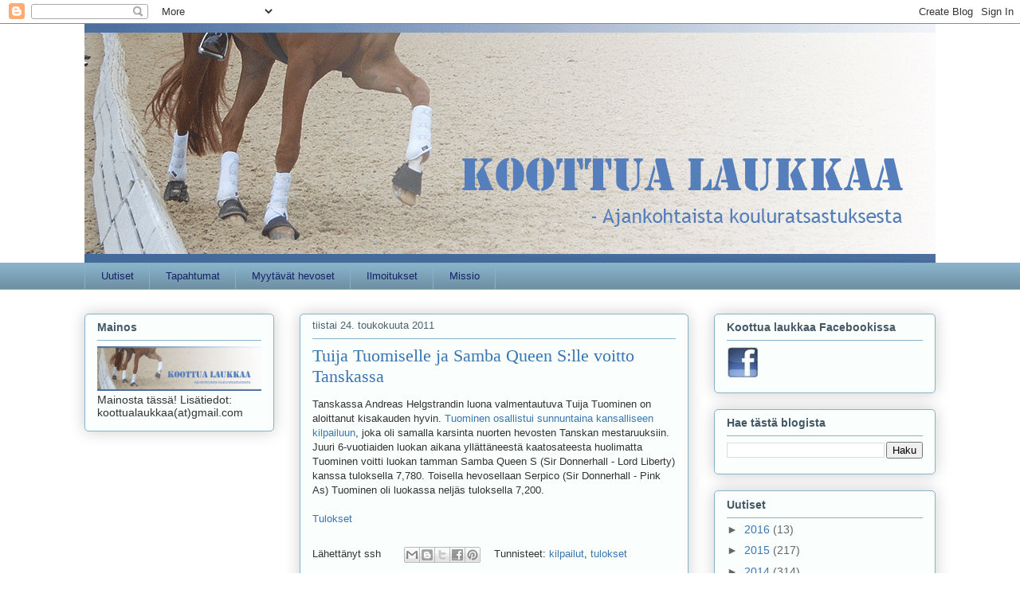

--- FILE ---
content_type: text/html; charset=UTF-8
request_url: https://koottualaukkaa.blogspot.com/2011/05/tuija-tuomiselle-ja-samba-queen-slle.html
body_size: 13616
content:
<!DOCTYPE html>
<html class='v2' dir='ltr' xmlns='http://www.w3.org/1999/xhtml' xmlns:b='http://www.google.com/2005/gml/b' xmlns:data='http://www.google.com/2005/gml/data' xmlns:expr='http://www.google.com/2005/gml/expr'>
<head>
<link href='https://www.blogger.com/static/v1/widgets/335934321-css_bundle_v2.css' rel='stylesheet' type='text/css'/>
<meta content='IE=EmulateIE7' http-equiv='X-UA-Compatible'/>
<meta content='width=1100' name='viewport'/>
<meta content='text/html; charset=UTF-8' http-equiv='Content-Type'/>
<meta content='blogger' name='generator'/>
<link href='https://koottualaukkaa.blogspot.com/favicon.ico' rel='icon' type='image/x-icon'/>
<link href='http://koottualaukkaa.blogspot.com/2011/05/tuija-tuomiselle-ja-samba-queen-slle.html' rel='canonical'/>
<link rel="alternate" type="application/atom+xml" title="Koottua laukkaa - Atom" href="https://koottualaukkaa.blogspot.com/feeds/posts/default" />
<link rel="alternate" type="application/rss+xml" title="Koottua laukkaa - RSS" href="https://koottualaukkaa.blogspot.com/feeds/posts/default?alt=rss" />
<link rel="service.post" type="application/atom+xml" title="Koottua laukkaa - Atom" href="https://www.blogger.com/feeds/2066727620921429007/posts/default" />

<link rel="alternate" type="application/atom+xml" title="Koottua laukkaa - Atom" href="https://koottualaukkaa.blogspot.com/feeds/4969375656014741050/comments/default" />
<!--Can't find substitution for tag [blog.ieCssRetrofitLinks]-->
<meta content='http://koottualaukkaa.blogspot.com/2011/05/tuija-tuomiselle-ja-samba-queen-slle.html' property='og:url'/>
<meta content='Tuija Tuomiselle ja Samba Queen S:lle voitto Tanskassa' property='og:title'/>
<meta content='Tanskassa Andreas Helgstrandin luona valmentautuva Tuija Tuominen on aloittanut kisakauden hyvin. Tuominen osallistui sunnuntaina kansallise...' property='og:description'/>
<title>Koottua laukkaa: Tuija Tuomiselle ja Samba Queen S:lle voitto Tanskassa</title>
<style id='page-skin-1' type='text/css'><!--
/*
-----------------------------------------------
Blogger Template Style
Name:     Awesome Inc.
Designer: Tina Chen
URL:      tinachen.org
----------------------------------------------- */
/* Content
----------------------------------------------- */
body {
font: normal normal 13px Arial, Tahoma, Helvetica, FreeSans, sans-serif;
color: #333333;
background: #ffffff none repeat scroll top left;
}
html body .content-outer {
min-width: 0;
max-width: 100%;
width: 100%;
}
a:link {
text-decoration: none;
color: #3876b2;
}
a:visited {
text-decoration: none;
color: #162266;
}
a:hover {
text-decoration: underline;
color: #5995df;
}
.body-fauxcolumn-outer .cap-top {
position: absolute;
z-index: 1;
height: 276px;
width: 100%;
background: transparent none repeat-x scroll top left;
_background-image: none;
}
/* Columns
----------------------------------------------- */
.content-inner {
padding: 0;
}
.header-inner .section {
margin: 0 16px;
}
.tabs-inner .section {
margin: 0 16px;
}
.main-inner {
padding-top: 30px;
}
.main-inner .column-center-inner,
.main-inner .column-left-inner,
.main-inner .column-right-inner {
padding: 0 5px;
}
*+html body .main-inner .column-center-inner {
margin-top: -30px;
}
#layout .main-inner .column-center-inner {
margin-top: 0;
}
/* Header
----------------------------------------------- */
.header-outer {
margin: 0 0 0 0;
background: transparent none repeat scroll 0 0;
}
.Header h1 {
font: normal normal 54px Georgia, Utopia, 'Palatino Linotype', Palatino, serif;
color: #573215;
text-shadow: 0 0 -1px #000000;
}
.Header h1 a {
color: #573215;
}
.Header .description {
font: normal normal 24px Georgia, Utopia, 'Palatino Linotype', Palatino, serif;
color: #6a908d;
}
.header-inner .Header .titlewrapper,
.header-inner .Header .descriptionwrapper {
padding-left: 0;
padding-right: 0;
margin-bottom: 0;
}
.header-inner .Header .titlewrapper {
padding-top: 22px;
}
/* Tabs
----------------------------------------------- */
.tabs-outer {
overflow: hidden;
position: relative;
background: #88b2ca url(//www.blogblog.com/1kt/awesomeinc/tabs_gradient_light.png) repeat scroll 0 0;
}
#layout .tabs-outer {
overflow: visible;
}
.tabs-cap-top, .tabs-cap-bottom {
position: absolute;
width: 100%;
border-top: 1px solid #88b2ca;
}
.tabs-cap-bottom {
bottom: 0;
}
.tabs-inner .widget li a {
display: inline-block;
margin: 0;
padding: .6em 1.5em;
font: normal normal 13px Arial, Tahoma, Helvetica, FreeSans, sans-serif;
color: #162266;
border-top: 1px solid #88b2ca;
border-bottom: 1px solid #88b2ca;
border-left: 1px solid #88b2ca;
height: 16px;
line-height: 16px;
}
.tabs-inner .widget li:last-child a {
border-right: 1px solid #88b2ca;
}
.tabs-inner .widget li.selected a, .tabs-inner .widget li a:hover {
background: #4b6270 url(//www.blogblog.com/1kt/awesomeinc/tabs_gradient_light.png) repeat-x scroll 0 -100px;
color: #ffffff;
}
/* Headings
----------------------------------------------- */
h2 {
font: normal bold 14px Arial, Tahoma, Helvetica, FreeSans, sans-serif;
color: #445865;
}
/* Widgets
----------------------------------------------- */
.main-inner .section {
margin: 0 27px;
padding: 0;
}
.main-inner .column-left-outer,
.main-inner .column-right-outer {
margin-top: 0;
}
#layout .main-inner .column-left-outer,
#layout .main-inner .column-right-outer {
margin-top: 0;
}
.main-inner .column-left-inner,
.main-inner .column-right-inner {
background: transparent none repeat 0 0;
-moz-box-shadow: 0 0 0 rgba(0, 0, 0, .2);
-webkit-box-shadow: 0 0 0 rgba(0, 0, 0, .2);
-goog-ms-box-shadow: 0 0 0 rgba(0, 0, 0, .2);
box-shadow: 0 0 0 rgba(0, 0, 0, .2);
-moz-border-radius: 5px;
-webkit-border-radius: 5px;
-goog-ms-border-radius: 5px;
border-radius: 5px;
}
#layout .main-inner .column-left-inner,
#layout .main-inner .column-right-inner {
margin-top: 0;
}
.sidebar .widget {
font: normal normal 14px Arial, Tahoma, Helvetica, FreeSans, sans-serif;
color: #333333;
}
.sidebar .widget a:link {
color: #3876b2;
}
.sidebar .widget a:visited {
color: #162266;
}
.sidebar .widget a:hover {
color: #5995df;
}
.sidebar .widget h2 {
text-shadow: 0 0 -1px #000000;
}
.main-inner .widget {
background-color: #fafefd;
border: 1px solid #88b2ca;
padding: 0 15px 15px;
margin: 20px -16px;
-moz-box-shadow: 0 0 20px rgba(0, 0, 0, .2);
-webkit-box-shadow: 0 0 20px rgba(0, 0, 0, .2);
-goog-ms-box-shadow: 0 0 20px rgba(0, 0, 0, .2);
box-shadow: 0 0 20px rgba(0, 0, 0, .2);
-moz-border-radius: 5px;
-webkit-border-radius: 5px;
-goog-ms-border-radius: 5px;
border-radius: 5px;
}
.main-inner .widget h2 {
margin: 0 -0;
padding: .6em 0 .5em;
border-bottom: 1px solid transparent;
}
.footer-inner .widget h2 {
padding: 0 0 .4em;
border-bottom: 1px solid transparent;
}
.main-inner .widget h2 + div, .footer-inner .widget h2 + div {
border-top: 1px solid #88b2ca;
padding-top: 8px;
}
.main-inner .widget .widget-content {
margin: 0 -0;
padding: 7px 0 0;
}
.main-inner .widget ul, .main-inner .widget #ArchiveList ul.flat {
margin: -8px -15px 0;
padding: 0;
list-style: none;
}
.main-inner .widget #ArchiveList {
margin: -8px 0 0;
}
.main-inner .widget ul li, .main-inner .widget #ArchiveList ul.flat li {
padding: .5em 15px;
text-indent: 0;
color: #666666;
border-top: 0 solid #88b2ca;
border-bottom: 1px solid transparent;
}
.main-inner .widget #ArchiveList ul li {
padding-top: .25em;
padding-bottom: .25em;
}
.main-inner .widget ul li:first-child, .main-inner .widget #ArchiveList ul.flat li:first-child {
border-top: none;
}
.main-inner .widget ul li:last-child, .main-inner .widget #ArchiveList ul.flat li:last-child {
border-bottom: none;
}
.post-body {
position: relative;
}
.main-inner .widget .post-body ul {
padding: 0 2.5em;
margin: .5em 0;
list-style: disc;
}
.main-inner .widget .post-body ul li {
padding: 0.25em 0;
margin-bottom: .25em;
color: #333333;
border: none;
}
.footer-inner .widget ul {
padding: 0;
list-style: none;
}
.widget .zippy {
color: #666666;
}
/* Posts
----------------------------------------------- */
body .main-inner .Blog {
padding: 0;
margin-bottom: 1em;
background-color: transparent;
border: none;
-moz-box-shadow: 0 0 0 rgba(0, 0, 0, 0);
-webkit-box-shadow: 0 0 0 rgba(0, 0, 0, 0);
-goog-ms-box-shadow: 0 0 0 rgba(0, 0, 0, 0);
box-shadow: 0 0 0 rgba(0, 0, 0, 0);
}
.main-inner .section:last-child .Blog:last-child {
padding: 0;
margin-bottom: 1em;
}
.main-inner .widget h2.date-header {
margin: 0 -15px 1px;
padding: 0 0 0 0;
font: normal normal 13px Arial, Tahoma, Helvetica, FreeSans, sans-serif;
color: #4b6270;
background: transparent none no-repeat scroll top left;
border-top: 0 solid #88b2ca;
border-bottom: 1px solid transparent;
-moz-border-radius-topleft: 0;
-moz-border-radius-topright: 0;
-webkit-border-top-left-radius: 0;
-webkit-border-top-right-radius: 0;
border-top-left-radius: 0;
border-top-right-radius: 0;
position: static;
bottom: 100%;
right: 15px;
text-shadow: 0 0 -1px #000000;
}
.main-inner .widget h2.date-header span {
font: normal normal 13px Arial, Tahoma, Helvetica, FreeSans, sans-serif;
display: block;
padding: .5em 15px;
border-left: 0 solid #88b2ca;
border-right: 0 solid #88b2ca;
}
.date-outer {
position: relative;
margin: 30px 0 20px;
padding: 0 15px;
background-color: #fafefd;
border: 1px solid #88b2ca;
-moz-box-shadow: 0 0 20px rgba(0, 0, 0, .2);
-webkit-box-shadow: 0 0 20px rgba(0, 0, 0, .2);
-goog-ms-box-shadow: 0 0 20px rgba(0, 0, 0, .2);
box-shadow: 0 0 20px rgba(0, 0, 0, .2);
-moz-border-radius: 5px;
-webkit-border-radius: 5px;
-goog-ms-border-radius: 5px;
border-radius: 5px;
}
.date-outer:first-child {
margin-top: 0;
}
.date-outer:last-child {
margin-bottom: 20px;
-moz-border-radius-bottomleft: 5px;
-moz-border-radius-bottomright: 5px;
-webkit-border-bottom-left-radius: 5px;
-webkit-border-bottom-right-radius: 5px;
-goog-ms-border-bottom-left-radius: 5px;
-goog-ms-border-bottom-right-radius: 5px;
border-bottom-left-radius: 5px;
border-bottom-right-radius: 5px;
}
.date-posts {
margin: 0 -0;
padding: 0 0;
clear: both;
}
.post-outer, .inline-ad {
border-top: 1px solid #88b2ca;
margin: 0 -0;
padding: 15px 0;
}
.post-outer {
padding-bottom: 10px;
}
.post-outer:first-child {
padding-top: 0;
border-top: none;
}
.post-outer:last-child, .inline-ad:last-child {
border-bottom: none;
}
.post-body {
position: relative;
}
.post-body img {
padding: 8px;
background: #ffffff;
border: 1px solid #cccccc;
-moz-box-shadow: 0 0 20px rgba(0, 0, 0, .2);
-webkit-box-shadow: 0 0 20px rgba(0, 0, 0, .2);
box-shadow: 0 0 20px rgba(0, 0, 0, .2);
-moz-border-radius: 5px;
-webkit-border-radius: 5px;
border-radius: 5px;
}
h3.post-title, h4 {
font: normal normal 22px Georgia, Utopia, 'Palatino Linotype', Palatino, serif;
color: #3876b2;
}
h3.post-title a {
font: normal normal 22px Georgia, Utopia, 'Palatino Linotype', Palatino, serif;
color: #3876b2;
}
h3.post-title a:hover {
color: #5995df;
text-decoration: underline;
}
.post-header {
margin: 0 0 1em;
}
.post-body {
line-height: 1.4;
}
.post-outer h2 {
color: #333333;
}
.post-footer {
margin: 1.5em 0 0;
}
#blog-pager {
padding: 15px;
font-size: 120%;
background-color: #fafefd;
border: 1px solid #88b2ca;
-moz-box-shadow: 0 0 20px rgba(0, 0, 0, .2);
-webkit-box-shadow: 0 0 20px rgba(0, 0, 0, .2);
-goog-ms-box-shadow: 0 0 20px rgba(0, 0, 0, .2);
box-shadow: 0 0 20px rgba(0, 0, 0, .2);
-moz-border-radius: 5px;
-webkit-border-radius: 5px;
-goog-ms-border-radius: 5px;
border-radius: 5px;
-moz-border-radius-topleft: 5px;
-moz-border-radius-topright: 5px;
-webkit-border-top-left-radius: 5px;
-webkit-border-top-right-radius: 5px;
-goog-ms-border-top-left-radius: 5px;
-goog-ms-border-top-right-radius: 5px;
border-top-left-radius: 5px;
border-top-right-radius-topright: 5px;
margin-top: 1em;
}
.blog-feeds, .post-feeds {
margin: 1em 0;
text-align: center;
color: #333333;
}
.blog-feeds a, .post-feeds a {
color: #3876b2;
}
.blog-feeds a:visited, .post-feeds a:visited {
color: #162266;
}
.blog-feeds a:hover, .post-feeds a:hover {
color: #5995df;
}
.post-outer .comments {
margin-top: 2em;
}
/* Comments
----------------------------------------------- */
.comments .comments-content .icon.blog-author {
background-repeat: no-repeat;
background-image: url([data-uri]);
}
.comments .comments-content .loadmore a {
border-top: 1px solid #88b2ca;
border-bottom: 1px solid #88b2ca;
}
.comments .continue {
border-top: 2px solid #88b2ca;
}
/* Footer
----------------------------------------------- */
.footer-outer {
margin: -20px 0 -1px;
padding: 20px 0 0;
color: #333333;
overflow: hidden;
}
.footer-fauxborder-left {
border-top: 1px solid #88b2ca;
background: #fafefd none repeat scroll 0 0;
-moz-box-shadow: 0 0 20px rgba(0, 0, 0, .2);
-webkit-box-shadow: 0 0 20px rgba(0, 0, 0, .2);
-goog-ms-box-shadow: 0 0 20px rgba(0, 0, 0, .2);
box-shadow: 0 0 20px rgba(0, 0, 0, .2);
margin: 0 -20px;
}
/* Mobile
----------------------------------------------- */
body.mobile {
background-size: auto;
}
.mobile .body-fauxcolumn-outer {
background: transparent none repeat scroll top left;
}
*+html body.mobile .main-inner .column-center-inner {
margin-top: 0;
}
.mobile .main-inner .widget {
padding: 0 0 15px;
}
.mobile .main-inner .widget h2 + div,
.mobile .footer-inner .widget h2 + div {
border-top: none;
padding-top: 0;
}
.mobile .footer-inner .widget h2 {
padding: 0.5em 0;
border-bottom: none;
}
.mobile .main-inner .widget .widget-content {
margin: 0;
padding: 7px 0 0;
}
.mobile .main-inner .widget ul,
.mobile .main-inner .widget #ArchiveList ul.flat {
margin: 0 -15px 0;
}
.mobile .main-inner .widget h2.date-header {
right: 0;
}
.mobile .date-header span {
padding: 0.4em 0;
}
.mobile .date-outer:first-child {
margin-bottom: 0;
border: 1px solid #88b2ca;
-moz-border-radius-topleft: 5px;
-moz-border-radius-topright: 5px;
-webkit-border-top-left-radius: 5px;
-webkit-border-top-right-radius: 5px;
-goog-ms-border-top-left-radius: 5px;
-goog-ms-border-top-right-radius: 5px;
border-top-left-radius: 5px;
border-top-right-radius: 5px;
}
.mobile .date-outer {
border-color: #88b2ca;
border-width: 0 1px 1px;
}
.mobile .date-outer:last-child {
margin-bottom: 0;
}
.mobile .main-inner {
padding: 0;
}
.mobile .header-inner .section {
margin: 0;
}
.mobile .post-outer, .mobile .inline-ad {
padding: 5px 0;
}
.mobile .tabs-inner .section {
margin: 0 10px;
}
.mobile .main-inner .widget h2 {
margin: 0;
padding: 0;
}
.mobile .main-inner .widget h2.date-header span {
padding: 0;
}
.mobile .main-inner .widget .widget-content {
margin: 0;
padding: 7px 0 0;
}
.mobile #blog-pager {
border: 1px solid transparent;
background: #fafefd none repeat scroll 0 0;
}
.mobile .main-inner .column-left-inner,
.mobile .main-inner .column-right-inner {
background: transparent none repeat 0 0;
-moz-box-shadow: none;
-webkit-box-shadow: none;
-goog-ms-box-shadow: none;
box-shadow: none;
}
.mobile .date-posts {
margin: 0;
padding: 0;
}
.mobile .footer-fauxborder-left {
margin: 0;
border-top: inherit;
}
.mobile .main-inner .section:last-child .Blog:last-child {
margin-bottom: 0;
}
.mobile-index-contents {
color: #333333;
}
.mobile .mobile-link-button {
background: #3876b2 url(//www.blogblog.com/1kt/awesomeinc/tabs_gradient_light.png) repeat scroll 0 0;
}
.mobile-link-button a:link, .mobile-link-button a:visited {
color: #ffffff;
}
.mobile .tabs-inner .PageList .widget-content {
background: transparent;
border-top: 1px solid;
border-color: #88b2ca;
color: #162266;
}
.mobile .tabs-inner .PageList .widget-content .pagelist-arrow {
border-left: 1px solid #88b2ca;
}

--></style>
<style id='template-skin-1' type='text/css'><!--
body {
min-width: 1100px;
}
.content-outer, .content-fauxcolumn-outer, .region-inner {
min-width: 1100px;
max-width: 1100px;
_width: 1100px;
}
.main-inner .columns {
padding-left: 270px;
padding-right: 310px;
}
.main-inner .fauxcolumn-center-outer {
left: 270px;
right: 310px;
/* IE6 does not respect left and right together */
_width: expression(this.parentNode.offsetWidth -
parseInt("270px") -
parseInt("310px") + 'px');
}
.main-inner .fauxcolumn-left-outer {
width: 270px;
}
.main-inner .fauxcolumn-right-outer {
width: 310px;
}
.main-inner .column-left-outer {
width: 270px;
right: 100%;
margin-left: -270px;
}
.main-inner .column-right-outer {
width: 310px;
margin-right: -310px;
}
#layout {
min-width: 0;
}
#layout .content-outer {
min-width: 0;
width: 800px;
}
#layout .region-inner {
min-width: 0;
width: auto;
}
--></style>
<link href='https://www.blogger.com/dyn-css/authorization.css?targetBlogID=2066727620921429007&amp;zx=e98cac7d-e9b8-47c2-a3cd-7b3984909dfd' media='none' onload='if(media!=&#39;all&#39;)media=&#39;all&#39;' rel='stylesheet'/><noscript><link href='https://www.blogger.com/dyn-css/authorization.css?targetBlogID=2066727620921429007&amp;zx=e98cac7d-e9b8-47c2-a3cd-7b3984909dfd' rel='stylesheet'/></noscript>
<meta name='google-adsense-platform-account' content='ca-host-pub-1556223355139109'/>
<meta name='google-adsense-platform-domain' content='blogspot.com'/>

</head>
<body class='loading variant-renewable'>
<div class='navbar section' id='navbar'><div class='widget Navbar' data-version='1' id='Navbar1'><script type="text/javascript">
    function setAttributeOnload(object, attribute, val) {
      if(window.addEventListener) {
        window.addEventListener('load',
          function(){ object[attribute] = val; }, false);
      } else {
        window.attachEvent('onload', function(){ object[attribute] = val; });
      }
    }
  </script>
<div id="navbar-iframe-container"></div>
<script type="text/javascript" src="https://apis.google.com/js/platform.js"></script>
<script type="text/javascript">
      gapi.load("gapi.iframes:gapi.iframes.style.bubble", function() {
        if (gapi.iframes && gapi.iframes.getContext) {
          gapi.iframes.getContext().openChild({
              url: 'https://www.blogger.com/navbar/2066727620921429007?po\x3d4969375656014741050\x26origin\x3dhttps://koottualaukkaa.blogspot.com',
              where: document.getElementById("navbar-iframe-container"),
              id: "navbar-iframe"
          });
        }
      });
    </script><script type="text/javascript">
(function() {
var script = document.createElement('script');
script.type = 'text/javascript';
script.src = '//pagead2.googlesyndication.com/pagead/js/google_top_exp.js';
var head = document.getElementsByTagName('head')[0];
if (head) {
head.appendChild(script);
}})();
</script>
</div></div>
<div class='body-fauxcolumns'>
<div class='fauxcolumn-outer body-fauxcolumn-outer'>
<div class='cap-top'>
<div class='cap-left'></div>
<div class='cap-right'></div>
</div>
<div class='fauxborder-left'>
<div class='fauxborder-right'></div>
<div class='fauxcolumn-inner'>
</div>
</div>
<div class='cap-bottom'>
<div class='cap-left'></div>
<div class='cap-right'></div>
</div>
</div>
</div>
<div class='content'>
<div class='content-fauxcolumns'>
<div class='fauxcolumn-outer content-fauxcolumn-outer'>
<div class='cap-top'>
<div class='cap-left'></div>
<div class='cap-right'></div>
</div>
<div class='fauxborder-left'>
<div class='fauxborder-right'></div>
<div class='fauxcolumn-inner'>
</div>
</div>
<div class='cap-bottom'>
<div class='cap-left'></div>
<div class='cap-right'></div>
</div>
</div>
</div>
<div class='content-outer'>
<div class='content-cap-top cap-top'>
<div class='cap-left'></div>
<div class='cap-right'></div>
</div>
<div class='fauxborder-left content-fauxborder-left'>
<div class='fauxborder-right content-fauxborder-right'></div>
<div class='content-inner'>
<header>
<div class='header-outer'>
<div class='header-cap-top cap-top'>
<div class='cap-left'></div>
<div class='cap-right'></div>
</div>
<div class='fauxborder-left header-fauxborder-left'>
<div class='fauxborder-right header-fauxborder-right'></div>
<div class='region-inner header-inner'>
<div class='header section' id='header'><div class='widget Header' data-version='1' id='Header1'>
<div id='header-inner'>
<a href='https://koottualaukkaa.blogspot.com/' style='display: block'>
<img alt='Koottua laukkaa' height='300px; ' id='Header1_headerimg' src='https://blogger.googleusercontent.com/img/b/R29vZ2xl/AVvXsEiGk0WAJ_xi4tZASWiD8EOwKR4BpSstfL9FMcBh0T7ECsuv-su6Zc8v5NYyvgVAwJlqVKPs3HmcmJqlbkCOX_RnYC5gQ3fnmFH_1804KoWxae-B-VsjzzHnPJ9W8UEkXJRlPN_Z2CMe7jJZ/s1600/yla%25CC%2588palkkiKL.gif' style='display: block' width='1100px; '/>
</a>
</div>
</div></div>
</div>
</div>
<div class='header-cap-bottom cap-bottom'>
<div class='cap-left'></div>
<div class='cap-right'></div>
</div>
</div>
</header>
<div class='tabs-outer'>
<div class='tabs-cap-top cap-top'>
<div class='cap-left'></div>
<div class='cap-right'></div>
</div>
<div class='fauxborder-left tabs-fauxborder-left'>
<div class='fauxborder-right tabs-fauxborder-right'></div>
<div class='region-inner tabs-inner'>
<div class='tabs section' id='crosscol'><div class='widget PageList' data-version='1' id='PageList1'>
<h2>Sivut</h2>
<div class='widget-content'>
<ul>
<li>
<a href='https://koottualaukkaa.blogspot.com/'>Uutiset</a>
</li>
<li>
<a href='https://koottualaukkaa.blogspot.com/p/tapahtumat.html'>Tapahtumat</a>
</li>
<li>
<a href='https://koottualaukkaa.blogspot.com/p/myytavat-hevoset.html'>Myytävät hevoset</a>
</li>
<li>
<a href='https://koottualaukkaa.blogspot.com/p/ilmoitukset.html'>Ilmoitukset</a>
</li>
<li>
<a href='https://koottualaukkaa.blogspot.com/p/missio.html'>Missio</a>
</li>
</ul>
<div class='clear'></div>
</div>
</div></div>
<div class='tabs no-items section' id='crosscol-overflow'></div>
</div>
</div>
<div class='tabs-cap-bottom cap-bottom'>
<div class='cap-left'></div>
<div class='cap-right'></div>
</div>
</div>
<div class='main-outer'>
<div class='main-cap-top cap-top'>
<div class='cap-left'></div>
<div class='cap-right'></div>
</div>
<div class='fauxborder-left main-fauxborder-left'>
<div class='fauxborder-right main-fauxborder-right'></div>
<div class='region-inner main-inner'>
<div class='columns fauxcolumns'>
<div class='fauxcolumn-outer fauxcolumn-center-outer'>
<div class='cap-top'>
<div class='cap-left'></div>
<div class='cap-right'></div>
</div>
<div class='fauxborder-left'>
<div class='fauxborder-right'></div>
<div class='fauxcolumn-inner'>
</div>
</div>
<div class='cap-bottom'>
<div class='cap-left'></div>
<div class='cap-right'></div>
</div>
</div>
<div class='fauxcolumn-outer fauxcolumn-left-outer'>
<div class='cap-top'>
<div class='cap-left'></div>
<div class='cap-right'></div>
</div>
<div class='fauxborder-left'>
<div class='fauxborder-right'></div>
<div class='fauxcolumn-inner'>
</div>
</div>
<div class='cap-bottom'>
<div class='cap-left'></div>
<div class='cap-right'></div>
</div>
</div>
<div class='fauxcolumn-outer fauxcolumn-right-outer'>
<div class='cap-top'>
<div class='cap-left'></div>
<div class='cap-right'></div>
</div>
<div class='fauxborder-left'>
<div class='fauxborder-right'></div>
<div class='fauxcolumn-inner'>
</div>
</div>
<div class='cap-bottom'>
<div class='cap-left'></div>
<div class='cap-right'></div>
</div>
</div>
<!-- corrects IE6 width calculation -->
<div class='columns-inner'>
<div class='column-center-outer'>
<div class='column-center-inner'>
<div class='main section' id='main'><div class='widget Blog' data-version='1' id='Blog1'>
<div class='blog-posts hfeed'>

          <div class="date-outer">
        
<h2 class='date-header'><span>tiistai 24. toukokuuta 2011</span></h2>

          <div class="date-posts">
        
<div class='post-outer'>
<div class='post hentry'>
<a name='4969375656014741050'></a>
<h3 class='post-title entry-title'>
Tuija Tuomiselle ja Samba Queen S:lle voitto Tanskassa
</h3>
<div class='post-header'>
<div class='post-header-line-1'></div>
</div>
<div class='post-body entry-content' id='post-body-4969375656014741050'>
Tanskassa Andreas Helgstrandin luona valmentautuva Tuija Tuominen on aloittanut kisakauden hyvin. <a href="http://www.ridehesten.com/Heste-nyheder/SeNyhed/?ID=10776">Tuominen osallistui sunnuntaina kansalliseen kilpailuun</a>, joka oli samalla karsinta nuorten hevosten Tanskan mestaruuksiin. Juuri 6-vuotiaiden luokan aikana yllättäneestä kaatosateesta huolimatta Tuominen voitti luokan tamman Samba Queen S (Sir Donnerhall - Lord Liberty) kanssa tuloksella 7,780. Toisella hevosellaan Serpico (Sir Donnerhall - Pink As) Tuominen oli luokassa neljäs tuloksella 7,200.<br />
<br />
<a href="http://live-proxy.rideforbund.dk/S00172717/klasse15_A.html">Tulokset </a>
<div style='clear: both;'></div>
</div>
<div class='post-footer'>
<div class='post-footer-line post-footer-line-1'><span class='post-author vcard'>
Lähettänyt
<span class='fn'>ssh</span>
</span>
<span class='post-icons'>
<span class='item-control blog-admin pid-1917445778'>
<a href='https://www.blogger.com/post-edit.g?blogID=2066727620921429007&postID=4969375656014741050&from=pencil' title='Muokkaa tekstiä'>
<img alt='' class='icon-action' height='18' src='https://resources.blogblog.com/img/icon18_edit_allbkg.gif' width='18'/>
</a>
</span>
</span>
<div class='post-share-buttons goog-inline-block'>
<a class='goog-inline-block share-button sb-email' href='https://www.blogger.com/share-post.g?blogID=2066727620921429007&postID=4969375656014741050&target=email' target='_blank' title='Kohteen lähettäminen sähköpostitse'><span class='share-button-link-text'>Kohteen lähettäminen sähköpostitse</span></a><a class='goog-inline-block share-button sb-blog' href='https://www.blogger.com/share-post.g?blogID=2066727620921429007&postID=4969375656014741050&target=blog' onclick='window.open(this.href, "_blank", "height=270,width=475"); return false;' target='_blank' title='Bloggaa tästä!'><span class='share-button-link-text'>Bloggaa tästä!</span></a><a class='goog-inline-block share-button sb-twitter' href='https://www.blogger.com/share-post.g?blogID=2066727620921429007&postID=4969375656014741050&target=twitter' target='_blank' title='Jaa X:ssä'><span class='share-button-link-text'>Jaa X:ssä</span></a><a class='goog-inline-block share-button sb-facebook' href='https://www.blogger.com/share-post.g?blogID=2066727620921429007&postID=4969375656014741050&target=facebook' onclick='window.open(this.href, "_blank", "height=430,width=640"); return false;' target='_blank' title='Jaa Facebookiin'><span class='share-button-link-text'>Jaa Facebookiin</span></a><a class='goog-inline-block share-button sb-pinterest' href='https://www.blogger.com/share-post.g?blogID=2066727620921429007&postID=4969375656014741050&target=pinterest' target='_blank' title='Jaa Pinterestiin'><span class='share-button-link-text'>Jaa Pinterestiin</span></a>
</div>
<span class='post-labels'>
Tunnisteet:
<a href='https://koottualaukkaa.blogspot.com/search/label/kilpailut' rel='tag'>kilpailut</a>,
<a href='https://koottualaukkaa.blogspot.com/search/label/tulokset' rel='tag'>tulokset</a>
</span>
</div>
<div class='post-footer-line post-footer-line-2'></div>
<div class='post-footer-line post-footer-line-3'><span class='post-comment-link'>
</span>
</div>
</div>
</div>
<div class='comments' id='comments'>
<a name='comments'></a>
<h4>Ei kommentteja:</h4>
<div id='Blog1_comments-block-wrapper'>
<dl class='' id='comments-block'>
</dl>
</div>
<p class='comment-footer'>
<div class='comment-form'>
<a name='comment-form'></a>
<h4 id='comment-post-message'>Lähetä kommentti</h4>
<p>
</p>
<a href='https://www.blogger.com/comment/frame/2066727620921429007?po=4969375656014741050&hl=fi&saa=85391&origin=https://koottualaukkaa.blogspot.com' id='comment-editor-src'></a>
<iframe allowtransparency='true' class='blogger-iframe-colorize blogger-comment-from-post' frameborder='0' height='410px' id='comment-editor' name='comment-editor' src='' width='100%'></iframe>
<script src='https://www.blogger.com/static/v1/jsbin/2830521187-comment_from_post_iframe.js' type='text/javascript'></script>
<script type='text/javascript'>
      BLOG_CMT_createIframe('https://www.blogger.com/rpc_relay.html');
    </script>
</div>
</p>
</div>
</div>

        </div></div>
      
</div>
<div class='blog-pager' id='blog-pager'>
<span id='blog-pager-newer-link'>
<a class='blog-pager-newer-link' href='https://koottualaukkaa.blogspot.com/2011/05/suomen-ensimmainen-totilas-varsa.html' id='Blog1_blog-pager-newer-link' title='Uudempi teksti'>Uudempi teksti</a>
</span>
<span id='blog-pager-older-link'>
<a class='blog-pager-older-link' href='https://koottualaukkaa.blogspot.com/2011/05/tuloksia-lingenista-lauantailta.html' id='Blog1_blog-pager-older-link' title='Vanhempi viesti'>Vanhempi viesti</a>
</span>
<a class='home-link' href='https://koottualaukkaa.blogspot.com/'>Etusivu</a>
</div>
<div class='clear'></div>
<div class='post-feeds'>
<div class='feed-links'>
Tilaa:
<a class='feed-link' href='https://koottualaukkaa.blogspot.com/feeds/4969375656014741050/comments/default' target='_blank' type='application/atom+xml'>Lähetä kommentteja (Atom)</a>
</div>
</div>
</div></div>
</div>
</div>
<div class='column-left-outer'>
<div class='column-left-inner'>
<aside>
<div class='sidebar section' id='sidebar-left-1'><div class='widget Image' data-version='1' id='Image4'>
<h2>Mainos</h2>
<div class='widget-content'>
<img alt='Mainos' height='56' id='Image4_img' src='https://blogger.googleusercontent.com/img/b/R29vZ2xl/AVvXsEjOzv7fYEfTKXavw17RAEi-Cv5KTk4WvZXD5Bwt0O9EspbSlR52LKojP623hyphenhyphenN0s96Iep2XYhUP-RamcVw8PnQo04wdGM1Tn7A7DIEM30b4ybj8mSGCbRMHuvu4PekovSrhOPWHZ-lwENRB/s1600/yla%25CC%2588palkkiKL.gif' width='206'/>
<br/>
<span class='caption'>Mainosta tässä! Lisätiedot: koottualaukkaa(at)gmail.com</span>
</div>
<div class='clear'></div>
</div></div>
</aside>
</div>
</div>
<div class='column-right-outer'>
<div class='column-right-inner'>
<aside>
<div class='sidebar section' id='sidebar-right-1'><div class='widget Image' data-version='1' id='Image1'>
<h2>Koottua laukkaa Facebookissa</h2>
<div class='widget-content'>
<a href='https://www.facebook.com/pages/Koottua-laukkaa/197574553605497'>
<img alt='Koottua laukkaa Facebookissa' height='40' id='Image1_img' src='https://blogger.googleusercontent.com/img/b/R29vZ2xl/AVvXsEjWjpy1cfEQuqQXvGQAovpZy_SYn_FU1gNQoYhIkB5vzpI8Lwu7WsW7Vy-6mYblc8Io9ZXL18vZdjNIWiwgZTZmQcqHK2qZl0qvlEdejxNx5AZCWiD_Wvc8H_Gf1npdu6GDKA8efLcubsSZ/s175/fb.jpg' width='40'/>
</a>
<br/>
</div>
<div class='clear'></div>
</div><div class='widget BlogSearch' data-version='1' id='BlogSearch1'>
<h2 class='title'>Hae tästä blogista</h2>
<div class='widget-content'>
<div id='BlogSearch1_form'>
<form action='https://koottualaukkaa.blogspot.com/search' class='gsc-search-box' target='_top'>
<table cellpadding='0' cellspacing='0' class='gsc-search-box'>
<tbody>
<tr>
<td class='gsc-input'>
<input autocomplete='off' class='gsc-input' name='q' size='10' title='search' type='text' value=''/>
</td>
<td class='gsc-search-button'>
<input class='gsc-search-button' title='search' type='submit' value='Haku'/>
</td>
</tr>
</tbody>
</table>
</form>
</div>
</div>
<div class='clear'></div>
</div><div class='widget BlogArchive' data-version='1' id='BlogArchive1'>
<h2>Uutiset</h2>
<div class='widget-content'>
<div id='ArchiveList'>
<div id='BlogArchive1_ArchiveList'>
<ul class='hierarchy'>
<li class='archivedate collapsed'>
<a class='toggle' href='javascript:void(0)'>
<span class='zippy'>

        &#9658;&#160;
      
</span>
</a>
<a class='post-count-link' href='https://koottualaukkaa.blogspot.com/2016/'>
2016
</a>
<span class='post-count' dir='ltr'>(13)</span>
<ul class='hierarchy'>
<li class='archivedate collapsed'>
<a class='toggle' href='javascript:void(0)'>
<span class='zippy'>

        &#9658;&#160;
      
</span>
</a>
<a class='post-count-link' href='https://koottualaukkaa.blogspot.com/2016/03/'>
maaliskuuta
</a>
<span class='post-count' dir='ltr'>(3)</span>
</li>
</ul>
<ul class='hierarchy'>
<li class='archivedate collapsed'>
<a class='toggle' href='javascript:void(0)'>
<span class='zippy'>

        &#9658;&#160;
      
</span>
</a>
<a class='post-count-link' href='https://koottualaukkaa.blogspot.com/2016/02/'>
helmikuuta
</a>
<span class='post-count' dir='ltr'>(4)</span>
</li>
</ul>
<ul class='hierarchy'>
<li class='archivedate collapsed'>
<a class='toggle' href='javascript:void(0)'>
<span class='zippy'>

        &#9658;&#160;
      
</span>
</a>
<a class='post-count-link' href='https://koottualaukkaa.blogspot.com/2016/01/'>
tammikuuta
</a>
<span class='post-count' dir='ltr'>(6)</span>
</li>
</ul>
</li>
</ul>
<ul class='hierarchy'>
<li class='archivedate collapsed'>
<a class='toggle' href='javascript:void(0)'>
<span class='zippy'>

        &#9658;&#160;
      
</span>
</a>
<a class='post-count-link' href='https://koottualaukkaa.blogspot.com/2015/'>
2015
</a>
<span class='post-count' dir='ltr'>(217)</span>
<ul class='hierarchy'>
<li class='archivedate collapsed'>
<a class='toggle' href='javascript:void(0)'>
<span class='zippy'>

        &#9658;&#160;
      
</span>
</a>
<a class='post-count-link' href='https://koottualaukkaa.blogspot.com/2015/12/'>
joulukuuta
</a>
<span class='post-count' dir='ltr'>(8)</span>
</li>
</ul>
<ul class='hierarchy'>
<li class='archivedate collapsed'>
<a class='toggle' href='javascript:void(0)'>
<span class='zippy'>

        &#9658;&#160;
      
</span>
</a>
<a class='post-count-link' href='https://koottualaukkaa.blogspot.com/2015/11/'>
marraskuuta
</a>
<span class='post-count' dir='ltr'>(8)</span>
</li>
</ul>
<ul class='hierarchy'>
<li class='archivedate collapsed'>
<a class='toggle' href='javascript:void(0)'>
<span class='zippy'>

        &#9658;&#160;
      
</span>
</a>
<a class='post-count-link' href='https://koottualaukkaa.blogspot.com/2015/10/'>
lokakuuta
</a>
<span class='post-count' dir='ltr'>(21)</span>
</li>
</ul>
<ul class='hierarchy'>
<li class='archivedate collapsed'>
<a class='toggle' href='javascript:void(0)'>
<span class='zippy'>

        &#9658;&#160;
      
</span>
</a>
<a class='post-count-link' href='https://koottualaukkaa.blogspot.com/2015/09/'>
syyskuuta
</a>
<span class='post-count' dir='ltr'>(15)</span>
</li>
</ul>
<ul class='hierarchy'>
<li class='archivedate collapsed'>
<a class='toggle' href='javascript:void(0)'>
<span class='zippy'>

        &#9658;&#160;
      
</span>
</a>
<a class='post-count-link' href='https://koottualaukkaa.blogspot.com/2015/08/'>
elokuuta
</a>
<span class='post-count' dir='ltr'>(19)</span>
</li>
</ul>
<ul class='hierarchy'>
<li class='archivedate collapsed'>
<a class='toggle' href='javascript:void(0)'>
<span class='zippy'>

        &#9658;&#160;
      
</span>
</a>
<a class='post-count-link' href='https://koottualaukkaa.blogspot.com/2015/07/'>
heinäkuuta
</a>
<span class='post-count' dir='ltr'>(19)</span>
</li>
</ul>
<ul class='hierarchy'>
<li class='archivedate collapsed'>
<a class='toggle' href='javascript:void(0)'>
<span class='zippy'>

        &#9658;&#160;
      
</span>
</a>
<a class='post-count-link' href='https://koottualaukkaa.blogspot.com/2015/06/'>
kesäkuuta
</a>
<span class='post-count' dir='ltr'>(21)</span>
</li>
</ul>
<ul class='hierarchy'>
<li class='archivedate collapsed'>
<a class='toggle' href='javascript:void(0)'>
<span class='zippy'>

        &#9658;&#160;
      
</span>
</a>
<a class='post-count-link' href='https://koottualaukkaa.blogspot.com/2015/05/'>
toukokuuta
</a>
<span class='post-count' dir='ltr'>(25)</span>
</li>
</ul>
<ul class='hierarchy'>
<li class='archivedate collapsed'>
<a class='toggle' href='javascript:void(0)'>
<span class='zippy'>

        &#9658;&#160;
      
</span>
</a>
<a class='post-count-link' href='https://koottualaukkaa.blogspot.com/2015/04/'>
huhtikuuta
</a>
<span class='post-count' dir='ltr'>(22)</span>
</li>
</ul>
<ul class='hierarchy'>
<li class='archivedate collapsed'>
<a class='toggle' href='javascript:void(0)'>
<span class='zippy'>

        &#9658;&#160;
      
</span>
</a>
<a class='post-count-link' href='https://koottualaukkaa.blogspot.com/2015/03/'>
maaliskuuta
</a>
<span class='post-count' dir='ltr'>(23)</span>
</li>
</ul>
<ul class='hierarchy'>
<li class='archivedate collapsed'>
<a class='toggle' href='javascript:void(0)'>
<span class='zippy'>

        &#9658;&#160;
      
</span>
</a>
<a class='post-count-link' href='https://koottualaukkaa.blogspot.com/2015/02/'>
helmikuuta
</a>
<span class='post-count' dir='ltr'>(18)</span>
</li>
</ul>
<ul class='hierarchy'>
<li class='archivedate collapsed'>
<a class='toggle' href='javascript:void(0)'>
<span class='zippy'>

        &#9658;&#160;
      
</span>
</a>
<a class='post-count-link' href='https://koottualaukkaa.blogspot.com/2015/01/'>
tammikuuta
</a>
<span class='post-count' dir='ltr'>(18)</span>
</li>
</ul>
</li>
</ul>
<ul class='hierarchy'>
<li class='archivedate collapsed'>
<a class='toggle' href='javascript:void(0)'>
<span class='zippy'>

        &#9658;&#160;
      
</span>
</a>
<a class='post-count-link' href='https://koottualaukkaa.blogspot.com/2014/'>
2014
</a>
<span class='post-count' dir='ltr'>(314)</span>
<ul class='hierarchy'>
<li class='archivedate collapsed'>
<a class='toggle' href='javascript:void(0)'>
<span class='zippy'>

        &#9658;&#160;
      
</span>
</a>
<a class='post-count-link' href='https://koottualaukkaa.blogspot.com/2014/12/'>
joulukuuta
</a>
<span class='post-count' dir='ltr'>(19)</span>
</li>
</ul>
<ul class='hierarchy'>
<li class='archivedate collapsed'>
<a class='toggle' href='javascript:void(0)'>
<span class='zippy'>

        &#9658;&#160;
      
</span>
</a>
<a class='post-count-link' href='https://koottualaukkaa.blogspot.com/2014/11/'>
marraskuuta
</a>
<span class='post-count' dir='ltr'>(18)</span>
</li>
</ul>
<ul class='hierarchy'>
<li class='archivedate collapsed'>
<a class='toggle' href='javascript:void(0)'>
<span class='zippy'>

        &#9658;&#160;
      
</span>
</a>
<a class='post-count-link' href='https://koottualaukkaa.blogspot.com/2014/10/'>
lokakuuta
</a>
<span class='post-count' dir='ltr'>(26)</span>
</li>
</ul>
<ul class='hierarchy'>
<li class='archivedate collapsed'>
<a class='toggle' href='javascript:void(0)'>
<span class='zippy'>

        &#9658;&#160;
      
</span>
</a>
<a class='post-count-link' href='https://koottualaukkaa.blogspot.com/2014/09/'>
syyskuuta
</a>
<span class='post-count' dir='ltr'>(19)</span>
</li>
</ul>
<ul class='hierarchy'>
<li class='archivedate collapsed'>
<a class='toggle' href='javascript:void(0)'>
<span class='zippy'>

        &#9658;&#160;
      
</span>
</a>
<a class='post-count-link' href='https://koottualaukkaa.blogspot.com/2014/08/'>
elokuuta
</a>
<span class='post-count' dir='ltr'>(26)</span>
</li>
</ul>
<ul class='hierarchy'>
<li class='archivedate collapsed'>
<a class='toggle' href='javascript:void(0)'>
<span class='zippy'>

        &#9658;&#160;
      
</span>
</a>
<a class='post-count-link' href='https://koottualaukkaa.blogspot.com/2014/07/'>
heinäkuuta
</a>
<span class='post-count' dir='ltr'>(32)</span>
</li>
</ul>
<ul class='hierarchy'>
<li class='archivedate collapsed'>
<a class='toggle' href='javascript:void(0)'>
<span class='zippy'>

        &#9658;&#160;
      
</span>
</a>
<a class='post-count-link' href='https://koottualaukkaa.blogspot.com/2014/06/'>
kesäkuuta
</a>
<span class='post-count' dir='ltr'>(33)</span>
</li>
</ul>
<ul class='hierarchy'>
<li class='archivedate collapsed'>
<a class='toggle' href='javascript:void(0)'>
<span class='zippy'>

        &#9658;&#160;
      
</span>
</a>
<a class='post-count-link' href='https://koottualaukkaa.blogspot.com/2014/05/'>
toukokuuta
</a>
<span class='post-count' dir='ltr'>(33)</span>
</li>
</ul>
<ul class='hierarchy'>
<li class='archivedate collapsed'>
<a class='toggle' href='javascript:void(0)'>
<span class='zippy'>

        &#9658;&#160;
      
</span>
</a>
<a class='post-count-link' href='https://koottualaukkaa.blogspot.com/2014/04/'>
huhtikuuta
</a>
<span class='post-count' dir='ltr'>(31)</span>
</li>
</ul>
<ul class='hierarchy'>
<li class='archivedate collapsed'>
<a class='toggle' href='javascript:void(0)'>
<span class='zippy'>

        &#9658;&#160;
      
</span>
</a>
<a class='post-count-link' href='https://koottualaukkaa.blogspot.com/2014/03/'>
maaliskuuta
</a>
<span class='post-count' dir='ltr'>(31)</span>
</li>
</ul>
<ul class='hierarchy'>
<li class='archivedate collapsed'>
<a class='toggle' href='javascript:void(0)'>
<span class='zippy'>

        &#9658;&#160;
      
</span>
</a>
<a class='post-count-link' href='https://koottualaukkaa.blogspot.com/2014/02/'>
helmikuuta
</a>
<span class='post-count' dir='ltr'>(22)</span>
</li>
</ul>
<ul class='hierarchy'>
<li class='archivedate collapsed'>
<a class='toggle' href='javascript:void(0)'>
<span class='zippy'>

        &#9658;&#160;
      
</span>
</a>
<a class='post-count-link' href='https://koottualaukkaa.blogspot.com/2014/01/'>
tammikuuta
</a>
<span class='post-count' dir='ltr'>(24)</span>
</li>
</ul>
</li>
</ul>
<ul class='hierarchy'>
<li class='archivedate collapsed'>
<a class='toggle' href='javascript:void(0)'>
<span class='zippy'>

        &#9658;&#160;
      
</span>
</a>
<a class='post-count-link' href='https://koottualaukkaa.blogspot.com/2013/'>
2013
</a>
<span class='post-count' dir='ltr'>(415)</span>
<ul class='hierarchy'>
<li class='archivedate collapsed'>
<a class='toggle' href='javascript:void(0)'>
<span class='zippy'>

        &#9658;&#160;
      
</span>
</a>
<a class='post-count-link' href='https://koottualaukkaa.blogspot.com/2013/12/'>
joulukuuta
</a>
<span class='post-count' dir='ltr'>(27)</span>
</li>
</ul>
<ul class='hierarchy'>
<li class='archivedate collapsed'>
<a class='toggle' href='javascript:void(0)'>
<span class='zippy'>

        &#9658;&#160;
      
</span>
</a>
<a class='post-count-link' href='https://koottualaukkaa.blogspot.com/2013/11/'>
marraskuuta
</a>
<span class='post-count' dir='ltr'>(29)</span>
</li>
</ul>
<ul class='hierarchy'>
<li class='archivedate collapsed'>
<a class='toggle' href='javascript:void(0)'>
<span class='zippy'>

        &#9658;&#160;
      
</span>
</a>
<a class='post-count-link' href='https://koottualaukkaa.blogspot.com/2013/10/'>
lokakuuta
</a>
<span class='post-count' dir='ltr'>(34)</span>
</li>
</ul>
<ul class='hierarchy'>
<li class='archivedate collapsed'>
<a class='toggle' href='javascript:void(0)'>
<span class='zippy'>

        &#9658;&#160;
      
</span>
</a>
<a class='post-count-link' href='https://koottualaukkaa.blogspot.com/2013/09/'>
syyskuuta
</a>
<span class='post-count' dir='ltr'>(33)</span>
</li>
</ul>
<ul class='hierarchy'>
<li class='archivedate collapsed'>
<a class='toggle' href='javascript:void(0)'>
<span class='zippy'>

        &#9658;&#160;
      
</span>
</a>
<a class='post-count-link' href='https://koottualaukkaa.blogspot.com/2013/08/'>
elokuuta
</a>
<span class='post-count' dir='ltr'>(38)</span>
</li>
</ul>
<ul class='hierarchy'>
<li class='archivedate collapsed'>
<a class='toggle' href='javascript:void(0)'>
<span class='zippy'>

        &#9658;&#160;
      
</span>
</a>
<a class='post-count-link' href='https://koottualaukkaa.blogspot.com/2013/07/'>
heinäkuuta
</a>
<span class='post-count' dir='ltr'>(40)</span>
</li>
</ul>
<ul class='hierarchy'>
<li class='archivedate collapsed'>
<a class='toggle' href='javascript:void(0)'>
<span class='zippy'>

        &#9658;&#160;
      
</span>
</a>
<a class='post-count-link' href='https://koottualaukkaa.blogspot.com/2013/06/'>
kesäkuuta
</a>
<span class='post-count' dir='ltr'>(32)</span>
</li>
</ul>
<ul class='hierarchy'>
<li class='archivedate collapsed'>
<a class='toggle' href='javascript:void(0)'>
<span class='zippy'>

        &#9658;&#160;
      
</span>
</a>
<a class='post-count-link' href='https://koottualaukkaa.blogspot.com/2013/05/'>
toukokuuta
</a>
<span class='post-count' dir='ltr'>(46)</span>
</li>
</ul>
<ul class='hierarchy'>
<li class='archivedate collapsed'>
<a class='toggle' href='javascript:void(0)'>
<span class='zippy'>

        &#9658;&#160;
      
</span>
</a>
<a class='post-count-link' href='https://koottualaukkaa.blogspot.com/2013/04/'>
huhtikuuta
</a>
<span class='post-count' dir='ltr'>(28)</span>
</li>
</ul>
<ul class='hierarchy'>
<li class='archivedate collapsed'>
<a class='toggle' href='javascript:void(0)'>
<span class='zippy'>

        &#9658;&#160;
      
</span>
</a>
<a class='post-count-link' href='https://koottualaukkaa.blogspot.com/2013/03/'>
maaliskuuta
</a>
<span class='post-count' dir='ltr'>(40)</span>
</li>
</ul>
<ul class='hierarchy'>
<li class='archivedate collapsed'>
<a class='toggle' href='javascript:void(0)'>
<span class='zippy'>

        &#9658;&#160;
      
</span>
</a>
<a class='post-count-link' href='https://koottualaukkaa.blogspot.com/2013/02/'>
helmikuuta
</a>
<span class='post-count' dir='ltr'>(37)</span>
</li>
</ul>
<ul class='hierarchy'>
<li class='archivedate collapsed'>
<a class='toggle' href='javascript:void(0)'>
<span class='zippy'>

        &#9658;&#160;
      
</span>
</a>
<a class='post-count-link' href='https://koottualaukkaa.blogspot.com/2013/01/'>
tammikuuta
</a>
<span class='post-count' dir='ltr'>(31)</span>
</li>
</ul>
</li>
</ul>
<ul class='hierarchy'>
<li class='archivedate collapsed'>
<a class='toggle' href='javascript:void(0)'>
<span class='zippy'>

        &#9658;&#160;
      
</span>
</a>
<a class='post-count-link' href='https://koottualaukkaa.blogspot.com/2012/'>
2012
</a>
<span class='post-count' dir='ltr'>(499)</span>
<ul class='hierarchy'>
<li class='archivedate collapsed'>
<a class='toggle' href='javascript:void(0)'>
<span class='zippy'>

        &#9658;&#160;
      
</span>
</a>
<a class='post-count-link' href='https://koottualaukkaa.blogspot.com/2012/12/'>
joulukuuta
</a>
<span class='post-count' dir='ltr'>(37)</span>
</li>
</ul>
<ul class='hierarchy'>
<li class='archivedate collapsed'>
<a class='toggle' href='javascript:void(0)'>
<span class='zippy'>

        &#9658;&#160;
      
</span>
</a>
<a class='post-count-link' href='https://koottualaukkaa.blogspot.com/2012/11/'>
marraskuuta
</a>
<span class='post-count' dir='ltr'>(37)</span>
</li>
</ul>
<ul class='hierarchy'>
<li class='archivedate collapsed'>
<a class='toggle' href='javascript:void(0)'>
<span class='zippy'>

        &#9658;&#160;
      
</span>
</a>
<a class='post-count-link' href='https://koottualaukkaa.blogspot.com/2012/10/'>
lokakuuta
</a>
<span class='post-count' dir='ltr'>(48)</span>
</li>
</ul>
<ul class='hierarchy'>
<li class='archivedate collapsed'>
<a class='toggle' href='javascript:void(0)'>
<span class='zippy'>

        &#9658;&#160;
      
</span>
</a>
<a class='post-count-link' href='https://koottualaukkaa.blogspot.com/2012/09/'>
syyskuuta
</a>
<span class='post-count' dir='ltr'>(42)</span>
</li>
</ul>
<ul class='hierarchy'>
<li class='archivedate collapsed'>
<a class='toggle' href='javascript:void(0)'>
<span class='zippy'>

        &#9658;&#160;
      
</span>
</a>
<a class='post-count-link' href='https://koottualaukkaa.blogspot.com/2012/08/'>
elokuuta
</a>
<span class='post-count' dir='ltr'>(51)</span>
</li>
</ul>
<ul class='hierarchy'>
<li class='archivedate collapsed'>
<a class='toggle' href='javascript:void(0)'>
<span class='zippy'>

        &#9658;&#160;
      
</span>
</a>
<a class='post-count-link' href='https://koottualaukkaa.blogspot.com/2012/07/'>
heinäkuuta
</a>
<span class='post-count' dir='ltr'>(45)</span>
</li>
</ul>
<ul class='hierarchy'>
<li class='archivedate collapsed'>
<a class='toggle' href='javascript:void(0)'>
<span class='zippy'>

        &#9658;&#160;
      
</span>
</a>
<a class='post-count-link' href='https://koottualaukkaa.blogspot.com/2012/06/'>
kesäkuuta
</a>
<span class='post-count' dir='ltr'>(41)</span>
</li>
</ul>
<ul class='hierarchy'>
<li class='archivedate collapsed'>
<a class='toggle' href='javascript:void(0)'>
<span class='zippy'>

        &#9658;&#160;
      
</span>
</a>
<a class='post-count-link' href='https://koottualaukkaa.blogspot.com/2012/05/'>
toukokuuta
</a>
<span class='post-count' dir='ltr'>(47)</span>
</li>
</ul>
<ul class='hierarchy'>
<li class='archivedate collapsed'>
<a class='toggle' href='javascript:void(0)'>
<span class='zippy'>

        &#9658;&#160;
      
</span>
</a>
<a class='post-count-link' href='https://koottualaukkaa.blogspot.com/2012/04/'>
huhtikuuta
</a>
<span class='post-count' dir='ltr'>(38)</span>
</li>
</ul>
<ul class='hierarchy'>
<li class='archivedate collapsed'>
<a class='toggle' href='javascript:void(0)'>
<span class='zippy'>

        &#9658;&#160;
      
</span>
</a>
<a class='post-count-link' href='https://koottualaukkaa.blogspot.com/2012/03/'>
maaliskuuta
</a>
<span class='post-count' dir='ltr'>(30)</span>
</li>
</ul>
<ul class='hierarchy'>
<li class='archivedate collapsed'>
<a class='toggle' href='javascript:void(0)'>
<span class='zippy'>

        &#9658;&#160;
      
</span>
</a>
<a class='post-count-link' href='https://koottualaukkaa.blogspot.com/2012/02/'>
helmikuuta
</a>
<span class='post-count' dir='ltr'>(46)</span>
</li>
</ul>
<ul class='hierarchy'>
<li class='archivedate collapsed'>
<a class='toggle' href='javascript:void(0)'>
<span class='zippy'>

        &#9658;&#160;
      
</span>
</a>
<a class='post-count-link' href='https://koottualaukkaa.blogspot.com/2012/01/'>
tammikuuta
</a>
<span class='post-count' dir='ltr'>(37)</span>
</li>
</ul>
</li>
</ul>
<ul class='hierarchy'>
<li class='archivedate expanded'>
<a class='toggle' href='javascript:void(0)'>
<span class='zippy toggle-open'>

        &#9660;&#160;
      
</span>
</a>
<a class='post-count-link' href='https://koottualaukkaa.blogspot.com/2011/'>
2011
</a>
<span class='post-count' dir='ltr'>(459)</span>
<ul class='hierarchy'>
<li class='archivedate collapsed'>
<a class='toggle' href='javascript:void(0)'>
<span class='zippy'>

        &#9658;&#160;
      
</span>
</a>
<a class='post-count-link' href='https://koottualaukkaa.blogspot.com/2011/12/'>
joulukuuta
</a>
<span class='post-count' dir='ltr'>(41)</span>
</li>
</ul>
<ul class='hierarchy'>
<li class='archivedate collapsed'>
<a class='toggle' href='javascript:void(0)'>
<span class='zippy'>

        &#9658;&#160;
      
</span>
</a>
<a class='post-count-link' href='https://koottualaukkaa.blogspot.com/2011/11/'>
marraskuuta
</a>
<span class='post-count' dir='ltr'>(40)</span>
</li>
</ul>
<ul class='hierarchy'>
<li class='archivedate collapsed'>
<a class='toggle' href='javascript:void(0)'>
<span class='zippy'>

        &#9658;&#160;
      
</span>
</a>
<a class='post-count-link' href='https://koottualaukkaa.blogspot.com/2011/10/'>
lokakuuta
</a>
<span class='post-count' dir='ltr'>(43)</span>
</li>
</ul>
<ul class='hierarchy'>
<li class='archivedate collapsed'>
<a class='toggle' href='javascript:void(0)'>
<span class='zippy'>

        &#9658;&#160;
      
</span>
</a>
<a class='post-count-link' href='https://koottualaukkaa.blogspot.com/2011/09/'>
syyskuuta
</a>
<span class='post-count' dir='ltr'>(41)</span>
</li>
</ul>
<ul class='hierarchy'>
<li class='archivedate collapsed'>
<a class='toggle' href='javascript:void(0)'>
<span class='zippy'>

        &#9658;&#160;
      
</span>
</a>
<a class='post-count-link' href='https://koottualaukkaa.blogspot.com/2011/08/'>
elokuuta
</a>
<span class='post-count' dir='ltr'>(46)</span>
</li>
</ul>
<ul class='hierarchy'>
<li class='archivedate collapsed'>
<a class='toggle' href='javascript:void(0)'>
<span class='zippy'>

        &#9658;&#160;
      
</span>
</a>
<a class='post-count-link' href='https://koottualaukkaa.blogspot.com/2011/07/'>
heinäkuuta
</a>
<span class='post-count' dir='ltr'>(52)</span>
</li>
</ul>
<ul class='hierarchy'>
<li class='archivedate collapsed'>
<a class='toggle' href='javascript:void(0)'>
<span class='zippy'>

        &#9658;&#160;
      
</span>
</a>
<a class='post-count-link' href='https://koottualaukkaa.blogspot.com/2011/06/'>
kesäkuuta
</a>
<span class='post-count' dir='ltr'>(47)</span>
</li>
</ul>
<ul class='hierarchy'>
<li class='archivedate expanded'>
<a class='toggle' href='javascript:void(0)'>
<span class='zippy toggle-open'>

        &#9660;&#160;
      
</span>
</a>
<a class='post-count-link' href='https://koottualaukkaa.blogspot.com/2011/05/'>
toukokuuta
</a>
<span class='post-count' dir='ltr'>(42)</span>
<ul class='posts'>
<li><a href='https://koottualaukkaa.blogspot.com/2011/05/van-grunsven-ja-salinero-palasivat.html'>Van Grunsven ja Salinero palasivat kilparadoille</a></li>
<li><a href='https://koottualaukkaa.blogspot.com/2011/05/swb-ori-luxus-cml-hyvaksyttiin.html'>SWB-ori Luxus CML hyväksyttiin Oldenburg-jalostukseen</a></li>
<li><a href='https://koottualaukkaa.blogspot.com/2011/05/emma-kanervalle-sijoitus.html'>Emma Kanervalle sijoitus Bundeschampionat-karsinnassa</a></li>
<li><a href='https://koottualaukkaa.blogspot.com/2011/05/kasvattajapaivien-tuloksia.html'>Kasvattajapäivien tuloksia</a></li>
<li><a href='https://koottualaukkaa.blogspot.com/2011/05/tuloksia-jyvaskylan-tampereen-ja.html'>Tuloksia Jyväskylän, Tampereen ja Tornion kansalli...</a></li>
<li><a href='https://koottualaukkaa.blogspot.com/2011/05/lindh-jalleen-sijoituksille-kolmas-tila.html'>Lindh jälleen sijoituksille: kolmas tila GP Kürissa</a></li>
<li><a href='https://koottualaukkaa.blogspot.com/2011/05/alexandra-malmstrom-toinen.html'>Alexandra Malmström toinen Kööpenhaminan GP Specia...</a></li>
<li><a href='https://koottualaukkaa.blogspot.com/2011/05/mikaela-lindh-toinen-koopenhaminassa.html'>Mikaela Lindh toinen Kööpenhaminassa</a></li>
<li><a href='https://koottualaukkaa.blogspot.com/2011/05/kasvattajapaivat-viikonloppuna-ypajalla.html'>Kasvattajapäivät viikonloppuna Ypäjällä</a></li>
<li><a href='https://koottualaukkaa.blogspot.com/2011/05/emma-kanerva-ei-tule-suomeen.html'>Emma Kanerva ei tule Suomeen kilpailemaan</a></li>
<li><a href='https://koottualaukkaa.blogspot.com/2011/05/avhsn-suositukset-hyvaksytyista-oriista.html'>ASVH:n suositukset hyväksytyistä oriista</a></li>
<li><a href='https://koottualaukkaa.blogspot.com/2011/05/viikolla-21-kilpaillaan.html'>Viikolla 21 kilpaillaan...</a></li>
<li><a href='https://koottualaukkaa.blogspot.com/2011/05/nelja-kwpn-kouluoria-lapaisi-70-paivan.html'>Neljä KWPN-kouluoria läpäisi 70 päivän testin Holl...</a></li>
<li><a href='https://koottualaukkaa.blogspot.com/2011/05/suomen-ensimmainen-totilas-varsa.html'>Suomen ensimmäinen Totilas-varsa syntynyt</a></li>
<li><a href='https://koottualaukkaa.blogspot.com/2011/05/tuija-tuomiselle-ja-samba-queen-slle.html'>Tuija Tuomiselle ja Samba Queen S:lle voitto Tansk...</a></li>
<li><a href='https://koottualaukkaa.blogspot.com/2011/05/tuloksia-lingenista-lauantailta.html'>Tuloksia Lingenistä lauantailta</a></li>
<li><a href='https://koottualaukkaa.blogspot.com/2011/05/tuloksia-viikonlopun-kansallisista_22.html'>Tuloksia viikonlopun kansallisista</a></li>
<li><a href='https://koottualaukkaa.blogspot.com/2011/05/terhi-stegarsille-em-kvaalit-koossa.html'>Terhi Stegarsilla EM-kvaalit koossa</a></li>
<li><a href='https://koottualaukkaa.blogspot.com/2011/05/nuoren-kouluori-lissaro-van-de-hellen.html'>Nuoren kouluori Lissaro van de Hellen ympärillä ku...</a></li>
<li><a href='https://koottualaukkaa.blogspot.com/2011/05/oldenburg-jalostukseen-hyvaksyttiin.html'>Oldenburg-jalostukseen hyväksyttiin uusia kouluoriita</a></li>
<li><a href='https://koottualaukkaa.blogspot.com/2011/05/terhi-stegars-lingenissa.html'>Terhi Stegars Lingenissä</a></li>
<li><a href='https://koottualaukkaa.blogspot.com/2011/05/fei-nimennyt-tuomareita.html'>FEI nimennyt tuomareita arvokilpailuihin</a></li>
<li><a href='https://koottualaukkaa.blogspot.com/2011/05/viikolla-20-kilpaillaan.html'>Viikolla 20 kilpaillaan...</a></li>
<li><a href='https://koottualaukkaa.blogspot.com/2011/05/tuloksia-hameenlinnan-kilpailuista.html'>Tuloksia Hämeenlinnan kilpailuista</a></li>
<li><a href='https://koottualaukkaa.blogspot.com/2011/05/salinero-palaa-sittenkin-kilparadoille.html'>Salinero palaa sittenkin kilparadoille?</a></li>
<li><a href='https://koottualaukkaa.blogspot.com/2011/05/ruotsissa-etsitaan-uusia-kykyja.html'>Ruotsissa etsitään uusia kykyjä koulujoukkueeseen ...</a></li>
<li><a href='https://koottualaukkaa.blogspot.com/2011/05/ruotsalaiselle-gp-ratsastajalle-uusi.html'>Ruotsalaiselle GP-ratsastajalle uusi hevonen Suomesta</a></li>
<li><a href='https://koottualaukkaa.blogspot.com/2011/05/trakehner-ori-herzruf-kuollut.html'>Trakehner-ori Herzruf kuollut</a></li>
<li><a href='https://koottualaukkaa.blogspot.com/2011/05/viikolla-19-kilpaillaan.html'>Viikolla 19 kilpaillaan...</a></li>
<li><a href='https://koottualaukkaa.blogspot.com/2011/05/tuloksia-viikonlopun-kansallisista.html'>Tuloksia viikonlopun kansallisista</a></li>
<li><a href='https://koottualaukkaa.blogspot.com/2011/05/uusi-ratsastuksen-sponsorointiprojekti.html'>Uusi ratsastuksen sponsorointiprojekti Suomeen</a></li>
<li><a href='https://koottualaukkaa.blogspot.com/2011/05/uusi-aikataulu-totilaksen-ja-rathin.html'>Uusi aikataulu Totilaksen ja Rathin kisadebyytille</a></li>
<li><a href='https://koottualaukkaa.blogspot.com/2011/05/totilas-varsa-oldenburg-huutokaupassa.html'>Totilas-varsa oldenburg-huutokaupassa kesäkuun alussa</a></li>
<li><a href='https://koottualaukkaa.blogspot.com/2011/05/stegarsille-ja-axikselle-ensimmainen-em.html'>Stegarsille ja Axikselle ensimmäinen EM-kvaali</a></li>
<li><a href='https://koottualaukkaa.blogspot.com/2011/05/viikolla-18-kilpaillaan.html'>Viikolla 18 kilpaillaan...</a></li>
<li><a href='https://koottualaukkaa.blogspot.com/2011/05/stella-hagelstamilla-em-kvaalit-myos.html'>Stella Hagelstamilla EM-kvaalit myös toisella hevo...</a></li>
<li><a href='https://koottualaukkaa.blogspot.com/2011/05/heidi-huurinaisen-honnerups-zazzi.html'>Heidi Huurinaisen Hönnerups Zazzi lopetettu</a></li>
<li><a href='https://koottualaukkaa.blogspot.com/2011/05/stegarsilla-ja-hagelstamilla-hyva-avaus.html'>Stegarsilla ja Hagelstamilla hyvä avaus Hagenissa</a></li>
<li><a href='https://koottualaukkaa.blogspot.com/2011/05/suomalaiset-kilparadoilla-hagenissa-4.html'>Suomalaiset kilparadoilla Hagenissa 4.-8.5.</a></li>
<li><a href='https://koottualaukkaa.blogspot.com/2011/05/em-kisojen-kur-finaalin-liput.html'>EM-kisojen kür-finaalin liput loppuunmyyty</a></li>
<li><a href='https://koottualaukkaa.blogspot.com/2011/05/toukokuun-hannover-huutokaupasta-nelja.html'>Toukokuun hannover-huutokaupasta neljä hevosta Suo...</a></li>
<li><a href='https://koottualaukkaa.blogspot.com/2011/05/adelinde-cornelissen-ja-parzival-world.html'>Adelinde Cornelissen ja Parzival -  World Cupin fi...</a></li>
</ul>
</li>
</ul>
<ul class='hierarchy'>
<li class='archivedate collapsed'>
<a class='toggle' href='javascript:void(0)'>
<span class='zippy'>

        &#9658;&#160;
      
</span>
</a>
<a class='post-count-link' href='https://koottualaukkaa.blogspot.com/2011/04/'>
huhtikuuta
</a>
<span class='post-count' dir='ltr'>(35)</span>
</li>
</ul>
<ul class='hierarchy'>
<li class='archivedate collapsed'>
<a class='toggle' href='javascript:void(0)'>
<span class='zippy'>

        &#9658;&#160;
      
</span>
</a>
<a class='post-count-link' href='https://koottualaukkaa.blogspot.com/2011/03/'>
maaliskuuta
</a>
<span class='post-count' dir='ltr'>(58)</span>
</li>
</ul>
<ul class='hierarchy'>
<li class='archivedate collapsed'>
<a class='toggle' href='javascript:void(0)'>
<span class='zippy'>

        &#9658;&#160;
      
</span>
</a>
<a class='post-count-link' href='https://koottualaukkaa.blogspot.com/2011/02/'>
helmikuuta
</a>
<span class='post-count' dir='ltr'>(14)</span>
</li>
</ul>
</li>
</ul>
</div>
</div>
<div class='clear'></div>
</div>
</div><div class='widget Label' data-version='1' id='Label2'>
<h2>Kategoriat</h2>
<div class='widget-content list-label-widget-content'>
<ul>
<li>
<a dir='ltr' href='https://koottualaukkaa.blogspot.com/search/label/EM%202011'>EM 2011</a>
<span dir='ltr'>(46)</span>
</li>
<li>
<a dir='ltr' href='https://koottualaukkaa.blogspot.com/search/label/EM%202013'>EM 2013</a>
<span dir='ltr'>(52)</span>
</li>
<li>
<a dir='ltr' href='https://koottualaukkaa.blogspot.com/search/label/EM-kisat'>EM-kisat</a>
<span dir='ltr'>(46)</span>
</li>
<li>
<a dir='ltr' href='https://koottualaukkaa.blogspot.com/search/label/EM2015'>EM2015</a>
<span dir='ltr'>(5)</span>
</li>
<li>
<a dir='ltr' href='https://koottualaukkaa.blogspot.com/search/label/FEI'>FEI</a>
<span dir='ltr'>(3)</span>
</li>
<li>
<a dir='ltr' href='https://koottualaukkaa.blogspot.com/search/label/Finnderby'>Finnderby</a>
<span dir='ltr'>(2)</span>
</li>
<li>
<a dir='ltr' href='https://koottualaukkaa.blogspot.com/search/label/FWB'>FWB</a>
<span dir='ltr'>(30)</span>
</li>
<li>
<a dir='ltr' href='https://koottualaukkaa.blogspot.com/search/label/HIHS'>HIHS</a>
<span dir='ltr'>(24)</span>
</li>
<li>
<a dir='ltr' href='https://koottualaukkaa.blogspot.com/search/label/huutokauppa'>huutokauppa</a>
<span dir='ltr'>(93)</span>
</li>
<li>
<a dir='ltr' href='https://koottualaukkaa.blogspot.com/search/label/jalostus'>jalostus</a>
<span dir='ltr'>(267)</span>
</li>
<li>
<a dir='ltr' href='https://koottualaukkaa.blogspot.com/search/label/jalostusoriit'>jalostusoriit</a>
<span dir='ltr'>(384)</span>
</li>
<li>
<a dir='ltr' href='https://koottualaukkaa.blogspot.com/search/label/kasvatus'>kasvatus</a>
<span dir='ltr'>(309)</span>
</li>
<li>
<a dir='ltr' href='https://koottualaukkaa.blogspot.com/search/label/kilpailut'>kilpailut</a>
<span dir='ltr'>(1156)</span>
</li>
<li>
<a dir='ltr' href='https://koottualaukkaa.blogspot.com/search/label/kouluratsastus'>kouluratsastus</a>
<span dir='ltr'>(374)</span>
</li>
<li>
<a dir='ltr' href='https://koottualaukkaa.blogspot.com/search/label/koulutus'>koulutus</a>
<span dir='ltr'>(8)</span>
</li>
<li>
<a dir='ltr' href='https://koottualaukkaa.blogspot.com/search/label/Kyra%20Kyrklund'>Kyra Kyrklund</a>
<span dir='ltr'>(12)</span>
</li>
<li>
<a dir='ltr' href='https://koottualaukkaa.blogspot.com/search/label/Laatuarvostelu'>Laatuarvostelu</a>
<span dir='ltr'>(15)</span>
</li>
<li>
<a dir='ltr' href='https://koottualaukkaa.blogspot.com/search/label/MM-kisat'>MM-kisat</a>
<span dir='ltr'>(58)</span>
</li>
<li>
<a dir='ltr' href='https://koottualaukkaa.blogspot.com/search/label/MM2014'>MM2014</a>
<span dir='ltr'>(23)</span>
</li>
<li>
<a dir='ltr' href='https://koottualaukkaa.blogspot.com/search/label/Nations%20Cup'>Nations Cup</a>
<span dir='ltr'>(20)</span>
</li>
<li>
<a dir='ltr' href='https://koottualaukkaa.blogspot.com/search/label/NHMM'>NHMM</a>
<span dir='ltr'>(141)</span>
</li>
<li>
<a dir='ltr' href='https://koottualaukkaa.blogspot.com/search/label/nuoret%20hevoset'>nuoret hevoset</a>
<span dir='ltr'>(2)</span>
</li>
<li>
<a dir='ltr' href='https://koottualaukkaa.blogspot.com/search/label/n%C3%A4yttelyt'>näyttelyt</a>
<span dir='ltr'>(41)</span>
</li>
<li>
<a dir='ltr' href='https://koottualaukkaa.blogspot.com/search/label/olympialaiset'>olympialaiset</a>
<span dir='ltr'>(178)</span>
</li>
<li>
<a dir='ltr' href='https://koottualaukkaa.blogspot.com/search/label/orip%C3%A4iv%C3%A4t'>oripäivät</a>
<span dir='ltr'>(127)</span>
</li>
<li>
<a dir='ltr' href='https://koottualaukkaa.blogspot.com/search/label/paralympialaiset'>paralympialaiset</a>
<span dir='ltr'>(14)</span>
</li>
<li>
<a dir='ltr' href='https://koottualaukkaa.blogspot.com/search/label/PM-kisat'>PM-kisat</a>
<span dir='ltr'>(14)</span>
</li>
<li>
<a dir='ltr' href='https://koottualaukkaa.blogspot.com/search/label/PM2013'>PM2013</a>
<span dir='ltr'>(10)</span>
</li>
<li>
<a dir='ltr' href='https://koottualaukkaa.blogspot.com/search/label/ranking'>ranking</a>
<span dir='ltr'>(39)</span>
</li>
<li>
<a dir='ltr' href='https://koottualaukkaa.blogspot.com/search/label/Rio2016'>Rio2016</a>
<span dir='ltr'>(3)</span>
</li>
<li>
<a dir='ltr' href='https://koottualaukkaa.blogspot.com/search/label/SM-kisat'>SM-kisat</a>
<span dir='ltr'>(13)</span>
</li>
<li>
<a dir='ltr' href='https://koottualaukkaa.blogspot.com/search/label/s%C3%A4%C3%A4nn%C3%B6t'>säännöt</a>
<span dir='ltr'>(65)</span>
</li>
<li>
<a dir='ltr' href='https://koottualaukkaa.blogspot.com/search/label/terveys'>terveys</a>
<span dir='ltr'>(81)</span>
</li>
<li>
<a dir='ltr' href='https://koottualaukkaa.blogspot.com/search/label/tulokset'>tulokset</a>
<span dir='ltr'>(870)</span>
</li>
<li>
<a dir='ltr' href='https://koottualaukkaa.blogspot.com/search/label/tutkimus'>tutkimus</a>
<span dir='ltr'>(1)</span>
</li>
<li>
<a dir='ltr' href='https://koottualaukkaa.blogspot.com/search/label/valmennus'>valmennus</a>
<span dir='ltr'>(61)</span>
</li>
<li>
<a dir='ltr' href='https://koottualaukkaa.blogspot.com/search/label/vammaisratsastus'>vammaisratsastus</a>
<span dir='ltr'>(33)</span>
</li>
<li>
<a dir='ltr' href='https://koottualaukkaa.blogspot.com/search/label/varusteet'>varusteet</a>
<span dir='ltr'>(8)</span>
</li>
<li>
<a dir='ltr' href='https://koottualaukkaa.blogspot.com/search/label/WDM'>WDM</a>
<span dir='ltr'>(19)</span>
</li>
<li>
<a dir='ltr' href='https://koottualaukkaa.blogspot.com/search/label/World%20Cup'>World Cup</a>
<span dir='ltr'>(147)</span>
</li>
</ul>
<div class='clear'></div>
</div>
</div></div>
<table border='0' cellpadding='0' cellspacing='0' class='section-columns columns-2'>
<tbody>
<tr>
<td class='first columns-cell'>
<div class='sidebar no-items section' id='sidebar-right-2-1'></div>
</td>
<td class='columns-cell'>
<div class='sidebar no-items section' id='sidebar-right-2-2'></div>
</td>
</tr>
</tbody>
</table>
<div class='sidebar no-items section' id='sidebar-right-3'></div>
</aside>
</div>
</div>
</div>
<div style='clear: both'></div>
<!-- columns -->
</div>
<!-- main -->
</div>
</div>
<div class='main-cap-bottom cap-bottom'>
<div class='cap-left'></div>
<div class='cap-right'></div>
</div>
</div>
<footer>
<div class='footer-outer'>
<div class='footer-cap-top cap-top'>
<div class='cap-left'></div>
<div class='cap-right'></div>
</div>
<div class='fauxborder-left footer-fauxborder-left'>
<div class='fauxborder-right footer-fauxborder-right'></div>
<div class='region-inner footer-inner'>
<div class='foot section' id='footer-1'><div class='widget Stats' data-version='1' id='Stats1'>
<h2>Sivun näyttöjä yhteensä</h2>
<div class='widget-content'>
<div id='Stats1_content' style='display: none;'>
<span class='counter-wrapper text-counter-wrapper' id='Stats1_totalCount'>
</span>
<div class='clear'></div>
</div>
</div>
</div></div>
<table border='0' cellpadding='0' cellspacing='0' class='section-columns columns-2'>
<tbody>
<tr>
<td class='first columns-cell'>
<div class='foot no-items section' id='footer-2-1'></div>
</td>
<td class='columns-cell'>
<div class='foot no-items section' id='footer-2-2'></div>
</td>
</tr>
</tbody>
</table>
<!-- outside of the include in order to lock Attribution widget -->
<div class='foot section' id='footer-3'><div class='widget Attribution' data-version='1' id='Attribution1'>
<div class='widget-content' style='text-align: center;'>
Teema: Mieletön malli. Sisällön tarjoaa <a href='https://www.blogger.com' target='_blank'>Blogger</a>.
</div>
<div class='clear'></div>
</div></div>
</div>
</div>
<div class='footer-cap-bottom cap-bottom'>
<div class='cap-left'></div>
<div class='cap-right'></div>
</div>
</div>
</footer>
<!-- content -->
</div>
</div>
<div class='content-cap-bottom cap-bottom'>
<div class='cap-left'></div>
<div class='cap-right'></div>
</div>
</div>
</div>
<script type='text/javascript'>
    window.setTimeout(function() {
        document.body.className = document.body.className.replace('loading', '');
      }, 10);
  </script>
<script type='text/javascript'>

  var _gaq = _gaq || [];
  _gaq.push(['_setAccount', 'UA-23847635-1']);
  _gaq.push(['_trackPageview']);

  (function() {
    var ga = document.createElement('script'); ga.type = 'text/javascript'; ga.async = true;
    ga.src = ('https:' == document.location.protocol ? 'https://ssl' : 'http://www') + '.google-analytics.com/ga.js';
    var s = document.getElementsByTagName('script')[0]; s.parentNode.insertBefore(ga, s);
  })();

</script>

<script type="text/javascript" src="https://www.blogger.com/static/v1/widgets/3845888474-widgets.js"></script>
<script type='text/javascript'>
window['__wavt'] = 'AOuZoY7R-z9qnbLKvjEqeHXCBUycL40y1w:1768697587388';_WidgetManager._Init('//www.blogger.com/rearrange?blogID\x3d2066727620921429007','//koottualaukkaa.blogspot.com/2011/05/tuija-tuomiselle-ja-samba-queen-slle.html','2066727620921429007');
_WidgetManager._SetDataContext([{'name': 'blog', 'data': {'blogId': '2066727620921429007', 'title': 'Koottua laukkaa', 'url': 'https://koottualaukkaa.blogspot.com/2011/05/tuija-tuomiselle-ja-samba-queen-slle.html', 'canonicalUrl': 'http://koottualaukkaa.blogspot.com/2011/05/tuija-tuomiselle-ja-samba-queen-slle.html', 'homepageUrl': 'https://koottualaukkaa.blogspot.com/', 'searchUrl': 'https://koottualaukkaa.blogspot.com/search', 'canonicalHomepageUrl': 'http://koottualaukkaa.blogspot.com/', 'blogspotFaviconUrl': 'https://koottualaukkaa.blogspot.com/favicon.ico', 'bloggerUrl': 'https://www.blogger.com', 'hasCustomDomain': false, 'httpsEnabled': true, 'enabledCommentProfileImages': false, 'gPlusViewType': 'FILTERED_POSTMOD', 'adultContent': false, 'analyticsAccountNumber': '', 'encoding': 'UTF-8', 'locale': 'fi', 'localeUnderscoreDelimited': 'fi', 'languageDirection': 'ltr', 'isPrivate': false, 'isMobile': false, 'isMobileRequest': false, 'mobileClass': '', 'isPrivateBlog': false, 'isDynamicViewsAvailable': true, 'feedLinks': '\x3clink rel\x3d\x22alternate\x22 type\x3d\x22application/atom+xml\x22 title\x3d\x22Koottua laukkaa - Atom\x22 href\x3d\x22https://koottualaukkaa.blogspot.com/feeds/posts/default\x22 /\x3e\n\x3clink rel\x3d\x22alternate\x22 type\x3d\x22application/rss+xml\x22 title\x3d\x22Koottua laukkaa - RSS\x22 href\x3d\x22https://koottualaukkaa.blogspot.com/feeds/posts/default?alt\x3drss\x22 /\x3e\n\x3clink rel\x3d\x22service.post\x22 type\x3d\x22application/atom+xml\x22 title\x3d\x22Koottua laukkaa - Atom\x22 href\x3d\x22https://www.blogger.com/feeds/2066727620921429007/posts/default\x22 /\x3e\n\n\x3clink rel\x3d\x22alternate\x22 type\x3d\x22application/atom+xml\x22 title\x3d\x22Koottua laukkaa - Atom\x22 href\x3d\x22https://koottualaukkaa.blogspot.com/feeds/4969375656014741050/comments/default\x22 /\x3e\n', 'meTag': '', 'adsenseHostId': 'ca-host-pub-1556223355139109', 'adsenseHasAds': false, 'adsenseAutoAds': false, 'boqCommentIframeForm': true, 'loginRedirectParam': '', 'view': '', 'dynamicViewsCommentsSrc': '//www.blogblog.com/dynamicviews/4224c15c4e7c9321/js/comments.js', 'dynamicViewsScriptSrc': '//www.blogblog.com/dynamicviews/2dfa401275732ff9', 'plusOneApiSrc': 'https://apis.google.com/js/platform.js', 'disableGComments': true, 'interstitialAccepted': false, 'sharing': {'platforms': [{'name': 'Hae linkki', 'key': 'link', 'shareMessage': 'Hae linkki', 'target': ''}, {'name': 'Facebook', 'key': 'facebook', 'shareMessage': 'Jaa: Facebook', 'target': 'facebook'}, {'name': 'Bloggaa t\xe4st\xe4!', 'key': 'blogThis', 'shareMessage': 'Bloggaa t\xe4st\xe4!', 'target': 'blog'}, {'name': 'X', 'key': 'twitter', 'shareMessage': 'Jaa: X', 'target': 'twitter'}, {'name': 'Pinterest', 'key': 'pinterest', 'shareMessage': 'Jaa: Pinterest', 'target': 'pinterest'}, {'name': 'S\xe4hk\xf6posti', 'key': 'email', 'shareMessage': 'S\xe4hk\xf6posti', 'target': 'email'}], 'disableGooglePlus': true, 'googlePlusShareButtonWidth': 0, 'googlePlusBootstrap': '\x3cscript type\x3d\x22text/javascript\x22\x3ewindow.___gcfg \x3d {\x27lang\x27: \x27fi\x27};\x3c/script\x3e'}, 'hasCustomJumpLinkMessage': false, 'jumpLinkMessage': 'Lue lis\xe4\xe4', 'pageType': 'item', 'postId': '4969375656014741050', 'pageName': 'Tuija Tuomiselle ja Samba Queen S:lle voitto Tanskassa', 'pageTitle': 'Koottua laukkaa: Tuija Tuomiselle ja Samba Queen S:lle voitto Tanskassa'}}, {'name': 'features', 'data': {}}, {'name': 'messages', 'data': {'edit': 'Muokkaa', 'linkCopiedToClipboard': 'Linkki kopioitiin leikep\xf6yd\xe4lle!', 'ok': 'OK', 'postLink': 'Tekstin linkki'}}, {'name': 'template', 'data': {'name': 'custom', 'localizedName': 'Omavalintainen', 'isResponsive': false, 'isAlternateRendering': false, 'isCustom': true, 'variant': 'renewable', 'variantId': 'renewable'}}, {'name': 'view', 'data': {'classic': {'name': 'classic', 'url': '?view\x3dclassic'}, 'flipcard': {'name': 'flipcard', 'url': '?view\x3dflipcard'}, 'magazine': {'name': 'magazine', 'url': '?view\x3dmagazine'}, 'mosaic': {'name': 'mosaic', 'url': '?view\x3dmosaic'}, 'sidebar': {'name': 'sidebar', 'url': '?view\x3dsidebar'}, 'snapshot': {'name': 'snapshot', 'url': '?view\x3dsnapshot'}, 'timeslide': {'name': 'timeslide', 'url': '?view\x3dtimeslide'}, 'isMobile': false, 'title': 'Tuija Tuomiselle ja Samba Queen S:lle voitto Tanskassa', 'description': 'Tanskassa Andreas Helgstrandin luona valmentautuva Tuija Tuominen on aloittanut kisakauden hyvin. Tuominen osallistui sunnuntaina kansallise...', 'url': 'https://koottualaukkaa.blogspot.com/2011/05/tuija-tuomiselle-ja-samba-queen-slle.html', 'type': 'item', 'isSingleItem': true, 'isMultipleItems': false, 'isError': false, 'isPage': false, 'isPost': true, 'isHomepage': false, 'isArchive': false, 'isLabelSearch': false, 'postId': 4969375656014741050}}]);
_WidgetManager._RegisterWidget('_NavbarView', new _WidgetInfo('Navbar1', 'navbar', document.getElementById('Navbar1'), {}, 'displayModeFull'));
_WidgetManager._RegisterWidget('_HeaderView', new _WidgetInfo('Header1', 'header', document.getElementById('Header1'), {}, 'displayModeFull'));
_WidgetManager._RegisterWidget('_PageListView', new _WidgetInfo('PageList1', 'crosscol', document.getElementById('PageList1'), {'title': 'Sivut', 'links': [{'isCurrentPage': false, 'href': 'https://koottualaukkaa.blogspot.com/', 'title': 'Uutiset'}, {'isCurrentPage': false, 'href': 'https://koottualaukkaa.blogspot.com/p/tapahtumat.html', 'id': '7253060164644114366', 'title': 'Tapahtumat'}, {'isCurrentPage': false, 'href': 'https://koottualaukkaa.blogspot.com/p/myytavat-hevoset.html', 'id': '8074249579611541424', 'title': 'Myyt\xe4v\xe4t hevoset'}, {'isCurrentPage': false, 'href': 'https://koottualaukkaa.blogspot.com/p/ilmoitukset.html', 'id': '3743162450424060111', 'title': 'Ilmoitukset'}, {'isCurrentPage': false, 'href': 'https://koottualaukkaa.blogspot.com/p/missio.html', 'id': '8189625913773233791', 'title': 'Missio'}], 'mobile': false, 'showPlaceholder': true, 'hasCurrentPage': false}, 'displayModeFull'));
_WidgetManager._RegisterWidget('_BlogView', new _WidgetInfo('Blog1', 'main', document.getElementById('Blog1'), {'cmtInteractionsEnabled': false, 'lightboxEnabled': true, 'lightboxModuleUrl': 'https://www.blogger.com/static/v1/jsbin/3345044550-lbx__fi.js', 'lightboxCssUrl': 'https://www.blogger.com/static/v1/v-css/828616780-lightbox_bundle.css'}, 'displayModeFull'));
_WidgetManager._RegisterWidget('_ImageView', new _WidgetInfo('Image4', 'sidebar-left-1', document.getElementById('Image4'), {'resize': true}, 'displayModeFull'));
_WidgetManager._RegisterWidget('_ImageView', new _WidgetInfo('Image1', 'sidebar-right-1', document.getElementById('Image1'), {'resize': false}, 'displayModeFull'));
_WidgetManager._RegisterWidget('_BlogSearchView', new _WidgetInfo('BlogSearch1', 'sidebar-right-1', document.getElementById('BlogSearch1'), {}, 'displayModeFull'));
_WidgetManager._RegisterWidget('_BlogArchiveView', new _WidgetInfo('BlogArchive1', 'sidebar-right-1', document.getElementById('BlogArchive1'), {'languageDirection': 'ltr', 'loadingMessage': 'Ladataan\x26hellip;'}, 'displayModeFull'));
_WidgetManager._RegisterWidget('_LabelView', new _WidgetInfo('Label2', 'sidebar-right-1', document.getElementById('Label2'), {}, 'displayModeFull'));
_WidgetManager._RegisterWidget('_StatsView', new _WidgetInfo('Stats1', 'footer-1', document.getElementById('Stats1'), {'title': 'Sivun n\xe4ytt\xf6j\xe4 yhteens\xe4', 'showGraphicalCounter': false, 'showAnimatedCounter': false, 'showSparkline': false, 'statsUrl': '//koottualaukkaa.blogspot.com/b/stats?style\x3dBLACK_TRANSPARENT\x26timeRange\x3dALL_TIME\x26token\x3dAPq4FmAq5XrBINXP6ghlJ8TOVt3J3HzP_pmXub8hIGOl9Z8qqk5ofL8Tvjo_IYG74AiVSj9GjAPCm_rKAMEul1zRnqHfrAN5Fw'}, 'displayModeFull'));
_WidgetManager._RegisterWidget('_AttributionView', new _WidgetInfo('Attribution1', 'footer-3', document.getElementById('Attribution1'), {}, 'displayModeFull'));
</script>
</body>
</html>

--- FILE ---
content_type: text/html; charset=UTF-8
request_url: https://koottualaukkaa.blogspot.com/b/stats?style=BLACK_TRANSPARENT&timeRange=ALL_TIME&token=APq4FmAq5XrBINXP6ghlJ8TOVt3J3HzP_pmXub8hIGOl9Z8qqk5ofL8Tvjo_IYG74AiVSj9GjAPCm_rKAMEul1zRnqHfrAN5Fw
body_size: -23
content:
{"total":700734,"sparklineOptions":{"backgroundColor":{"fillOpacity":0.1,"fill":"#000000"},"series":[{"areaOpacity":0.3,"color":"#202020"}]},"sparklineData":[[0,99],[1,27],[2,24],[3,22],[4,57],[5,19],[6,21],[7,29],[8,6],[9,10],[10,13],[11,7],[12,6],[13,3],[14,17],[15,3],[16,6],[17,3],[18,5],[19,7],[20,10],[21,3],[22,5],[23,7],[24,7],[25,13],[26,7],[27,9],[28,6],[29,0]],"nextTickMs":3600000}